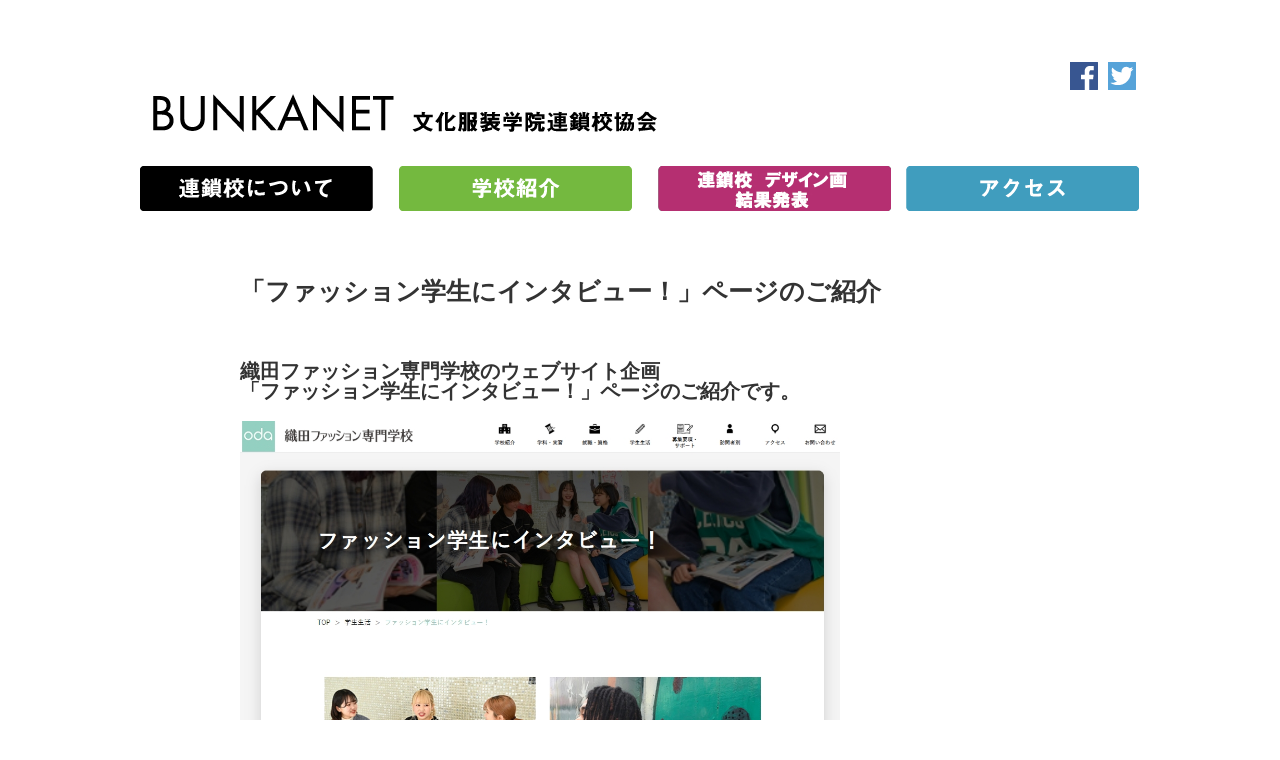

--- FILE ---
content_type: text/html
request_url: https://www.bunka-net.com/news/oda-202112.html
body_size: 1753
content:
<!doctype html>
<html>
<head>
<meta charset="utf-8">
<meta name="description" content="織田ファッション専門学校「ファッション学生にインタビュー！」ページのご紹介">
<meta name="keywords" content="ニュース,文化服装学院,連鎖校,協会,ファッション">

<title>織田ファッション専門学校「ファッション学生にインタビュー！」ページのご紹介</title>
<link rel="stylesheet" type="text/css" href="https://bunka-net.com/import.css">

<div id="fb-root"></div>
<script>(function(d, s, id) {
  var js, fjs = d.getElementsByTagName(s)[0];
  if (d.getElementById(id)) return;
  js = d.createElement(s); js.id = id;
  js.src = "//connect.facebook.net/ja_JP/sdk.js#xfbml=1&version=v2.6&appId=1735586730007978";
  fjs.parentNode.insertBefore(js, fjs);
}(document, 'script', 'facebook-jssdk'));</script>

<!-- Global site tag (gtag.js) - Google Analytics -->
<script async src="https://www.googletagmanager.com/gtag/js?id=UA-141775858-1"></script>
<script>
  window.dataLayer = window.dataLayer || [];
  function gtag(){dataLayer.push(arguments);}
  gtag('js', new Date());

  gtag('config', 'UA-141775858-1');
</script>

</head>

<body>
<header>
<div id="sns" class="clearfix">
  <ul>
    <li><a href="https://www.facebook.com/bunkanetwork/" target="_blank"><img src="https://bunka-net.com/img/facebook.png"></a></li>
    <li><a href="#"><img src="https://bunka-net.com/img/twitter.png"></a></li>
  </ul>
</div>

<div id="logo" class="clearfix">
  <a href="https://bunka-net.com/"><img src="https://bunka-net.com/img/bunkanet.png"></a>
</div>

<div id="gmenu" class="clearfix">
  <ul>　
    <li><a href="https://bunka-net.com/about/index.html"><img src="https://bunka-net.com/img/about.png"></a></li>
    <li><a href="https://bunka-net.com/school/index.html"><img src="https://bunka-net.com/img/school.png"></a></li>
    <li><a href="https://bunka-net.com/contest/index.html"><img src="https://bunka-net.com/img/contest.png"></a></li>
    <li><a href="https://bunka-net.com/access/index.html"><img src="https://bunka-net.com/img/access.png"></a></li>
  </ul>
</div>
</header>

<div id="main-content">
  <div class="news_archive">
<br>
<br>
<br>


  <h1 style="font-size: 25px;">「ファッション学生にインタビュー！」ページのご紹介　</h1>
<br>

<br>
  <h2>
織田ファッション専門学校のウェブサイト企画<br>
「ファッション学生にインタビュー！」ページのご紹介です。<br>
<br>
<a href="https://fashion.oda.ac.jp/life/talk/"><img src="https://bunka-net.com/img/20211214-01.jpg" width="600" alt="次へ"></a><br>
<a href="https://fashion.oda.ac.jp/life/talk/">https://fashion.oda.ac.jp/life/talk/</a><br>
<br>
13人の学生のインタビューが見ることができます。<br>
<br>
・ ファッションを学ぶきっかけ<br>
・ 授業で具体的に学べること<br>
・ 学生と教員の対談<br>
・ 雑誌miniコラボ企画インタビュー<br>
・ 在学しながらブランド作り<br>
・ キャンパスライフについて<br>
<br>
織田ファッション専門学校に通う学生の様子、<br>
学校のキャンパスライフをみることができます。<br>
<br>
是非、一度ウェブサイトに足を運んでみてください。<br>
(画像をクリックでページへ)<br>
<br>
<a href="https://fashion.oda.ac.jp/life/talk/2433/"><img src="https://bunka-net.com/img/20211214-03.jpg" width="600" alt="次へ"></a><br>

 </h2>

<br>

  <h2>-----------織田ファッション専門学校-----------</h2>
  <h3>変わりたいに、応えたい。
衣服で、世の中のライフスタイルを明るくしたい。 学生の数だけ、夢があります。 織田学園は、「変わりたい」「かなえたい」という夢を抱いている学生達に、たしかな知識とほんものの技術を磨き、将来の生きる力を身に付け、たくさんの人から感謝される人になるための心を育む教育を目指しています。</h3>
<a href="https://fashion.oda.ac.jp/"><img src="https://bunka-net.com/img/20211214-02.jpg" width="800></a>
<br>
<a href="https://fashion.oda.ac.jp/">https://fashion.oda.ac.jp/</a>
<br>
  </div>
</div>

<footer>
<div id="copyright">copyright @ Bunka Fashion Collage Network. All rights reserved.</div>
</footer>



</body>
</html>

--- FILE ---
content_type: text/css
request_url: https://bunka-net.com/import.css
body_size: -5
content:
@charset "UTF-8";

@import url("css/reset.css");
@import url("css/style.css");

--- FILE ---
content_type: text/css
request_url: https://bunka-net.com/css/style.css
body_size: 1476
content:
@charset "utf-8";
/* CSS Document */


/************************************************
 ���ʐݒ�
************************************************ */
body {
	width: 1000px;
        font-family: Arial, Roboto, �gDroid Sans�h, �g���S�V�b�N�h, YuGothic, �g�q���M�m�p�S ProN W3�h, �gHiragino Kaku Gothic ProN�h, �g���C���I�h, Meiryo, sans-serif;
	position: relative;  
        margin: 0 auto;
}

a:hover img {
    filter: alpha(opacity=80);
    -ms-filter: "alpha( opacity=80 )";
    opacity: 0.8;
}

.clearfix {
  content: "";
  clear: both;
  display: block;
}

.clearfix:after {
  content: "";
  clear: both;
  display: block;
}

/* ==============================================
 �w�b�_�[
=============================================== */
header {
     margin-top: 50px;
}

#sns {
        float: right;
	width: 70px;
        margin-top: 12px;
}

#sns ul li{
	overflow:hidden;
	float: left;
	width: 28px;
	list-style-type: none;
        margin: 0 10px 0 0;
        padding: 0;
}

#sns ul li:last-child{
	overflow:hidden;
	float: left;
	width: 28px;
	list-style-type: none;
        margin: 0;
        padding: 0;
}

#sns ul li img{
	width: 28px;
        margin: 0;
        padding: 0;
}

#logo {
        width: 510px;
	margin: 0 0 30px 10px;
}

#gmenu {
	clear: both;
        display: block;
        width: 1000px;
        height: 45px;
	list-style-type: none;
        margin: 0 auto;
        padding: 0;
}

#gmenu ul li{
	float: left;
	list-style-type: none;
        margin: 0;
	padding: 0 0 0 26px;
}

#gmenu ul li:first-child {
	float: left;
	list-style-type: none;
        margin: 0;
	padding: 0;
}

#gmenu ul li:last-child {
	float: left;
	list-style-type: none;
        margin: 0 -15px 0 15px;
	padding: 0;
}


#gmenu ul li a{
	display: block;
        width: 233px;
        height: 45px;
        margin: 0;
	padding: 0;
}

#gmenu ul li a:first-child {
	display: block;
        width: 233px;
        height: 45px;
        margin: 0;
	padding: 0;
}

#gmenu ul li img{
        width: 233px;
        height: 45px;
	margin: 0;
	padding: 0;
}

/* ==============================================
 ���C��
=============================================== */
#main-content{
	clear: both;
	display: block;
        margin-top: 10px;
}

#main-content .news{
        clear: both;
        display: block;
	width: 747px;
        font-weight: normal;
        line-height: 20px;
        border: 1px solid #d03945;
        border-radius: 5px;        /* �f�t�H���g */  
        -webkit-border-radius: 5px;    /* Safari,Google Chrome�p */  
        -moz-border-radius: 5px;   /* Firefox�p */  
        margin-top: 5px ;
}

#main-content table.frame{
        margin-top: 20px;
}

#main-content table.frame tr th{
        width: 373px;
        height: 120px;
}

#main-content table.article tr th {
        width: 120px;
        text-align: center;
        vertical-align: top;
}

#main-content table.article tr th img{
        width: 100px;
        height: 100px;
}

#main-content table.article tr td {
        width: 250px;
        text-align: left;
}

#main-content table.article tr td span{
        font-size: 20px;
}


#left-column{
	display: block;
        width: 747px;
        float: left;
        color: #d03945;
        margin-top: 40px;
}

#left-column a{
        color: #d03945;
        text-decoration: none;
}

#left-column a:link {
        color: #d03945;
        text-decoration: none;
}

#left-column a:visited {
        color: #d03945;
        text-decoration: none;
}

#left-column a:hover {
        color: #000;
        text-decoration: none;
}

#left-column a:active {
        color: #d03945;
        text-decoration: none;
}

#right-column{
	display: block;
        width: 225px;
	float: right;
        margin-top: 40px;
}

#banner_area {
	clear: both;
        display: block;
        width: 1000px;
        height: 100px;
	list-style-type: none;
        margin: 40px auto 0;
}

#banner_area ul li{
	float: left;
	list-style-type: none;
        margin: 0;
	padding: 0 0 0 20px;
}

#banner_area ul li:first-child {
	float: left;
	list-style-type: none;
        margin: 0;
	padding: 0;
}

#banner_area ul li a {
        width: 490px;
        height: 100px;
	margin: 0;
	padding: 0;
}

#banner_area ul li img{
        width: 490px;
        height: 100px;
	margin: 0;
	padding: 0;
}

/* ==============================================
 �t�b�^�[
=============================================== */
footer {
        clear: both;
        display: block;
        margin: 20px 0;
        padding-top: 20px;
}


#copyright {
        clear: both;
	font-size: 12px;
        text-align: center;
}


/* ==============================================
 �w�Z�Љ�
=============================================== */
#main-content .school{
	font-family: Verdana, "���S�V�b�N", YuGothic, "�q���M�m�p�S ProN W3", "Hiragino Kaku Gothic ProN", "���C���I", Meiryo, sans-serif;
}

#main-content .school a{
        color: #000;
}

#main-content .school a:link {
        color: #000;
}

#main-content .school a:visited {
        color: #000;
}

#main-content .school a:hover {
        color: #d03945;
}

#main-content a:active {
        color: #000;
}

#main-content .school h2{
        font-size: 20px;
        color: #333;
        margin: 20px 0 0;
}

#main-content .school table{
        border: 1px solid #333;
        border-collapse: collapse;
        margin: 0;
        padding: 0;
}

#main-content .school table tr{
        border: 1px solid #333;
        border-collapse: collapse;
}

#main-content .school table tr th{
        font-size: 15px;
        line-height: 19px;
        color: #333;
        border: 1px solid #333;
        border-collapse: collapse;
        padding: 20px;
}

#main-content .school table tr td{
        font-size: 15px;
        line-height: 19px;
        color: #333;
        border: 1px solid #333;
        border-collapse: collapse;
        padding: 20px;
}

#main-content .school table tr th.area{
	width: 14%;
        text-align:left ;
}

#main-content .school table tr th.prefecture{
	width: 11%;
        text-align:left ;
}

#main-content .school table tr th.city{
	width: 11%;
        text-align:left ;
}

#main-content .school table tr th.school_name{
	width: 31%;
        text-align:left ;
}

#main-content .school table tr td.school_des{
	width: 33%;
        text-align:left ;
}

/* ==============================================
 �A�N�Z�X
=============================================== */
#main-content .access {
        width: 800px;
	margin: 0 auto;
}

#main-content .access h2{
        font-size: 20px;
        color: #333;
        margin: 20px 0;
}

#main-content .access table{
	display: block;
	width: 500px;
        border: 1px solid #333;
        border-collapse: collapse;
        margin: 20px auto 0;
        padding: 0;
}

#main-content .access table tr{
        border: 1px solid #333;
        border-collapse: collapse;
}

#main-content .access table tr th{
	width: 144px;
        font-size: 15px;
	font-weight: normal;
	text-align: left;
        line-height: 19px;
        color: #333;
	background-color: #eee;
        border: 1px solid #333;
        border-collapse: collapse;
        padding: 20px;
}

#main-content .access table tr td{
	width: 344px;
        font-size: 15px;
        line-height: 19px;
        color: #333;
        border: 1px solid #333;
        border-collapse: collapse;
        padding: 20px;
}

/* ==============================================
 �j���[�X�ꗗ
=============================================== */
#main-content .news_archive{
        clear: both;
        display: block;
	width: 800px;
        color: #333;
        font-weight: normal;
        line-height: 20px;
	margin: 0 auto;
}

#main-content .news_archive h2{
        font-size: 20px;
        color: #333;
        margin: 20px 0;
}

#main-content .news_archive table{
        margin-top: 20px;
}

#main-content .news_archive table tr th{
}

#main-content .news_archive table tr th img{
        width: 100px;
        height: 100px;
}

#main-content .news_archive table tr td {
	vertical-align: top;
        text-align: left;
        padding-left: 20px;
}

#main-content .news_archive table tr td span{
        font-size: 20px;
}